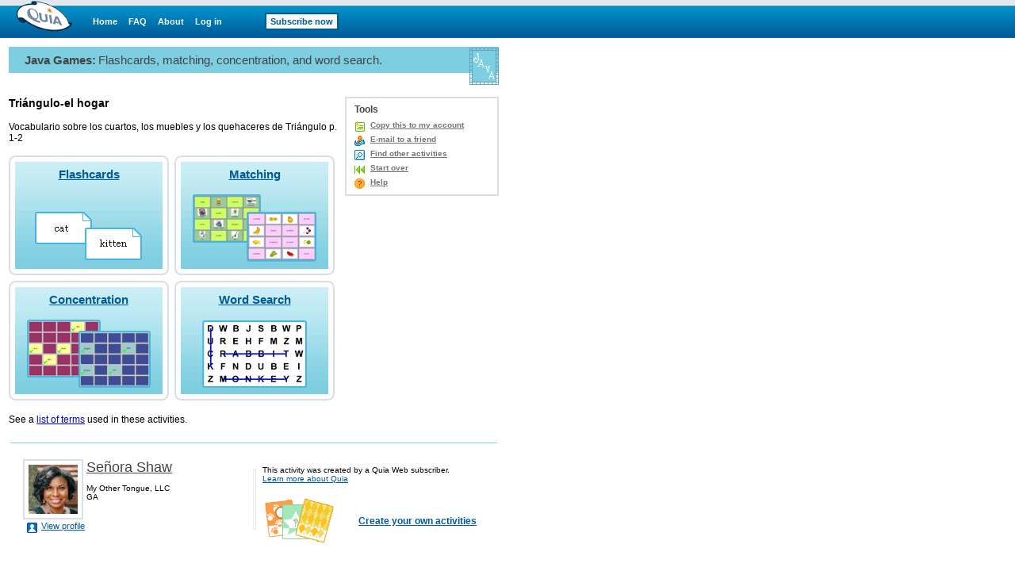

--- FILE ---
content_type: text/html;charset=utf-8
request_url: https://www.quia.com/jg/2842289.html
body_size: 2831
content:
<html><head>
<meta http-equiv="content-type" content="text/html; charset=utf-8">
<META HTTP-EQUIV="Pragma" CONTENT="no-cache">
<title>Quia - Triángulo-el hogar</title>
<META NAME="keywords" CONTENT="java games, vocabulary games, word games, memory games, spelling games, distance learning, education ideas, educational templates, educational games, corporate training">
<META NAME="description" CONTENT="Vocabulario sobre los cuartos, los muebles y los quehaceres de Triángulo p. 1-2">
<script type='text/javascript' src='/yui2.9.0/yahoo-dom-event/yahoo-dom-event.js'></script>
<script type='text/javascript' src='/static/quia/util/quia_20090514.js'></script>
<script type="text/javascript" src="/static/quia/util/loadapplet.js"></script>
<script language="javascript">

function launchNotice()
{
}


launchNotice();
</script>
<link href="/css/quia.css" rel="stylesheet" type="text/css" />
</HEAD>
<body bgcolor="#FFFFFF" text="#000000" LEFTMARGIN="0" RIGHTMARGIN="0" TOPMARGIN="0" MARGINWIDTH="0" MARGINHEIGHT="0"link="#0000cc" vlink="#0000cc" alink="#0000cc" >
<table border=0 cellspacing=0 cellpadding=0 width="100%" height="100%">
<tr><td align="left" valign="top">
<div id="quiaBlueTopNav"><a id="quiaBlueTopNavLogo" href="/web"></a><a href="/web" class="bannerlink" style="margin-left:25px">Home</a>
<a href="/faq.html" class="bannerlink">FAQ</a>
<a href="/findout.html" class="bannerlink">About</a>
<a href="/instructorZone?rand=1943788773" class="bannerlink">Log in</a>
<a href="/subscription" class="bannerlink bannerlinkbutton" style="margin-left:54px;">Subscribe now</a>
</div><div id="special_msg_div" style="visibility:hidden; display:none;"></div>
<script type="text/javascript">
messageDivNameFromJava = 'special_msg_div';
hideSpecialCookieFromJava = 'quia_hide_special_msg_cookie';
bannerTypeFromJava = '1';
SpecialTagBannerFromJava = 'tag_message_banner_type';
getSpecialMessage();
</script>
</td></tr>
<tr>
<td align="left" valign="top" id="qwbody">
<table cellspacing=0 cellpading=0 border=0 width=620>
<tr><td align=left>
<table border=0 class="quia_standard" cellpadding=0 cellspacing=0 width="100%">
<tr bgcolor=#7CCEE0>
<td width=20 height=33><img src="/img/spacer.gif" width=20 height=33 border=0></td>
<td><span id=activityType>Java Games:</span> <span id=quickInstr>Flashcards, matching, concentration, and word search.</span></td>
<td align=right width=38 rowspan=2><img border=0 src="/img/web/instructor-zone/action-icon/java_games_3.gif"></td>
</tr>
<tr>
<td height=15 colspan=2><img src="/img/spacer.gif" width=20 height=15 border=0></td>
</table>
<div style="position:relative;width:100%;height:15px;"><!-- --></div><table id=activityTleDscTbl border=0 cellpadding=0 cellspacing=0 width="100%">
<tr>
<td valign=top class="quia_standard">
<h1 id="activityTleH1" style="padding:0;margin:0 0 15px 0;" class="quia_standard_medium_bold">
Triángulo-el hogar</h1>
<div id="toolMenuDv" style="background:#FFFFFF;border:2px solid #D8DFE6;float:right;margin:0 0 10px 5px;text-align:left;white-space:nowrap;width:190px;">
<div class="h2class" style="padding:7px 10px 0 10px;">Tools</div>
<ul class="qia" style="padding:5px 10px;"><li class="qia" id="copyToAcct"><a href="/servlets/quia.web.QuiaWebManager?tagModuleType=30100&rand=6070888&tagActivityId=17826887&goto=https%3A%2F%2Fwww.quia.com%2Fjg%2F2842289.html&tagSpecifiedTab=1&tagSpecifiedSubMenuTab=-1&tagLinkFromPlayPage=true&tagIsAddToAccount=true">Copy this to my account</a></li>
<li class=qia id=emailToFriend><a href="/servlets/quia.activities.common.SendEmail?activityId=17826887&jgPage=0&rand=308727910">E-mail to a friend</a></li><li class=qia id=findOtherAct><a href="/shared/">Find other activities</a></li>
<li class=qia id=startOver><a href="https://www.quia.com/jg/2842289.html">Start over</a></li>
<li class=qia id=toolsHelp><a href="/helpjg.html" onclick="window133321177=window.open('','window133321177','width=680,height=470,screenX=75,screenY=75,resizable=yes,scrollbars=yes,toolbar=yes,menubar=yes,location=no,alwaysraised');window133321177.focus();" target="window133321177">Help</a></li></ul></div><p id="activityDescDv" style='clear:left;margin:0 200px 15px 0;position:relative;' class="quia_standard">
Vocabulario sobre los cuartos, los muebles y los quehaceres de Triángulo p. 1-2</p>
<div id="jgTxtBtnDv" style="border:0;margin:0;padding:0;position:relative;"><p style="font-weight:bold;padding:0;width:415px;"></p><div class="aJgLk"><a class="aJgLkPairWithDv flashcards" href="../fc/2842289.html" name="link">Flashcards</a></div><a class="aJgLk matching" href="../mc/2842289.html" name="link">Matching</a><a class="aJgLk concentration" href="../cc/2842289.html">Concentration</a><a class="aJgLk wordsearch" href="../ws/2842289.html">Word Search</a></div><div style="clear:both;padding:10px 0;position:relative;width:420px;" class="quia_standard">See a <a href="../jg/2842289list.html">list of terms</a> used in these activities.</div></td>
</tr>
</table>
<table cellspacing=0 cellpadding=0 border=0>
<tr><td class="quia_standard_non_fixed"></td></tr></table>
<table id="playGamePgFtrHr" style="width:100%;margin-top:10px;" cellpadding="0"><tr bgcolor=#7CCEE0>
<td height="1"><img border=0 src=/img/spacer.gif width=1 height=1></td></tr></table><table id="playGamePgDrawIdDisclaimerTbl" border="0" cellpadding="0" cellspacing="0" width="100%"><tr>
<td width=20><img border=0 src=/img/spacer.gif width=1 height=1></td>
<td width=290 valign=top><br><table id="miniProfile" border=0 cellspacing=0 cellpadding="0">
<tr>
<td align=left valign=top width="80" style="padding:0;">
<a href="https://www.quia.com/profiles/srashaw" style="display: block; background-color: #FFFFFF; padding: 5px; border: 2px solid #D8DFE6; width: 62px; height: 62px;"><img src="/files/profile_photos/1033479_445017111/5827230_444498111.jpeg" style="display:block;border:none;width: 62px; height: 62px;"/>
</a></td>
<td align=left valign=top width="210" style="padding:0;">
<table id="miniProfileTxt" width="205" border=0 cellspacing=0 cellpadding="0">
<tr><td class="quia_standard_large"><div class="miniProfileDv"><a href="https://www.quia.com/profiles/srashaw" style="color:#444444;">Señora Shaw</a></div></td></tr>
<tr><td><div style="position:relative;width:100%;height:10px;"><!-- --></div></td></tr>
<tr><td class="quia_standard_small"><div class="miniProfileDv">My Other Tongue, LLC</div></td></tr>
<tr><td class="quia_standard_small">GA</td></tr>
</table>
</td></tr>
<tr><td colspan=2 style="padding:0;"><ul class="qia quia_standard" style="margin:0;padding:0 0 0 5px;list-style:none;"><li style="padding:0 0 0 18px;list-style:none;line-height:17px;background: transparent url(/img/web/instructor-zone/lnav.gif) no-repeat scroll 0 0px;"><a href="https://www.quia.com/profiles/srashaw" style="white-space:nowrap;">View profile</a></li>
</ul></td></tr>
</table>
</td>
<td valign=middle width=4 height="100%;">
<div style="height:75px;width:2px;padding:0;margin:0;border:1px solid #EAEAEA;"><!-- --></div>
</td>
<td valign=middle><br><table border=0 cellpadding=8 cellspacing=0 width="306">
<tr>
<td valign=middle class="quia_standard_small" colspan=2>This activity was created by a Quia Web subscriber.
<br><a href="/findout.html" style="color:#005B9A">Learn more about Quia</a>
</td>
</tr><tr>
<td valign=middle class="quia_standard"><img src="/img/web/instructor-zone/action-icon/activities_collage.gif">
</td>
<td valign=middle class="quia_standard"><a href="/createYourOwnActivities.html" style="color:#005B9A"><b>Create your own activities</b></a>
</td>
</tr>
</table>
</td>
</tr>
</table>
</td></tr></table></td></tr>
</table>
<script type="text/javascript">
  (function() {
    var addAnalyticsToPage = function() {
      var gaq = window['_gaq'] || [];
      gaq.push(['_setAccount', 'UA-18268683-5']);
      gaq.push(['_setDomainName', 'quia.com']);
      gaq.push(['_gat._anonymizeIp']);
      gaq.push(['_trackPageview']);
      
      window._gaq = gaq;
      var isSecure = document.location && 'https:' === document.location.protocol;
      var ga = document.createElement('script'); ga.type = 'text/javascript';
      ga.async = true;
      ga.src = (isSecure ? 'https://ssl' : 'http://www') + '.google-analytics.com/ga.js';
      var s = document.getElementsByTagName('script')[0];
      s.parentNode.insertBefore(ga, s);
    };
    
    if (/quia\.com/.test(document.location.href)) {
      addAnalyticsToPage();
    }
  }());
</script>
</body></html>


--- FILE ---
content_type: text/javascript; charset=utf-8
request_url: https://www.quia.com/static/quia/util/loadapplet.js
body_size: 88
content:
(function() {

  var APPLETS_NOT_ENABLED_MESSAGE =
    "<p><i><b>" +
      "This page is no longer supported. " +
      "Please go to the " +
      "<a href=\"/shared/\">Shared activities area</a> " +
      "to find an activity." +
    "</b></i></p>";

  var attributeKeys = {'code' : true, 'archive' : true, 'codebase' : true};

  YAHOO.drawApplet = function(cfg) {
    var height = cfg.height,
        width = cfg.width,
        params = cfg.params,
        key;
    var applet = "";

    // If we have a webkit browser, we should use the object tag because
    // the applet tag breaks in Chrome for XP.
    if (YAHOO.env.ua.webkit) {
      applet += '<object\n';
      applet += ' type="application/x-java-applet"';
      applet += ' width="' + width + '"\n';
      applet += ' height="' + height + '">\n';
      for (key in params) {
        applet += '<param name="' + key + '" value="' + params[key] + '" >';
      }
      applet += APPLETS_NOT_ENABLED_MESSAGE;
      applet += '</object>';
    }
    else {
      applet += '<applet name="app" \n';
      for (key in attributeKeys) {
        if (params[key]) {
          applet += ' ' + key + '="' + params[key] + '"\n';
        }
      }
      applet += ' width="' + width + '"\n';
      applet += ' height="' + height + '">\n';
      for (key in params) {
        if (!attributeKeys[key]) {
          applet += '<param name="' + key + '" value="' + params[key] + '" />\n';
        }
      }
      applet += APPLETS_NOT_ENABLED_MESSAGE;
      applet += '</applet>';
    }
    document.write(applet);
  };
})();
